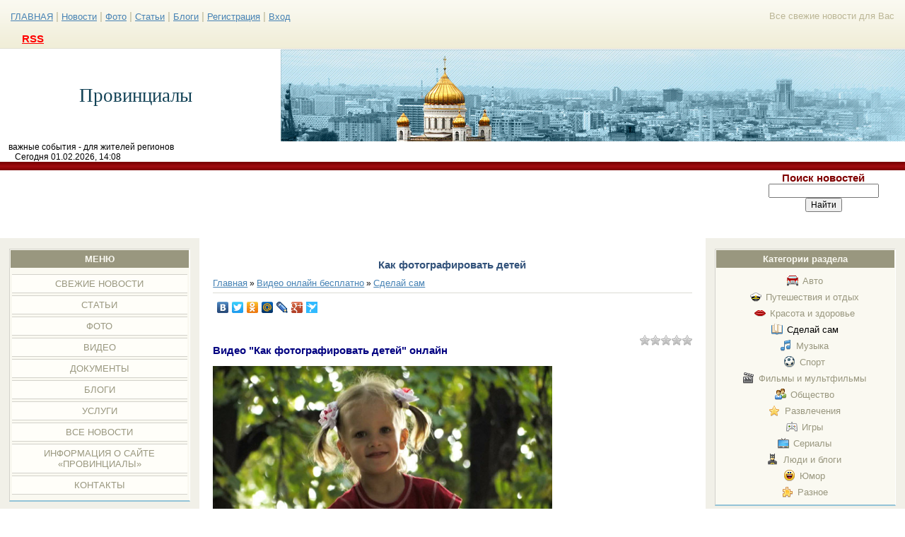

--- FILE ---
content_type: text/html; charset=UTF-8
request_url: http://provincialynews.ru/video/vip/8806/sdelaj_sam/kak_fotografirovat_detej
body_size: 16573
content:
<!DOCTYPE HTML PUBLIC "-//W3C//DTD HTML 3.2 Final//EN">
<html>
<head>

	<script type="text/javascript">new Image().src = "//counter.yadro.ru/hit;ucoznet?r"+escape(document.referrer)+(screen&&";s"+screen.width+"*"+screen.height+"*"+(screen.colorDepth||screen.pixelDepth))+";u"+escape(document.URL)+";"+Date.now();</script>
	<script type="text/javascript">new Image().src = "//counter.yadro.ru/hit;ucoz_desktop_ad?r"+escape(document.referrer)+(screen&&";s"+screen.width+"*"+screen.height+"*"+(screen.colorDepth||screen.pixelDepth))+";u"+escape(document.URL)+";"+Date.now();</script>
<meta http-equiv="content-type" content="text/html; charset=UTF-8">
<title>Как фотографировать детей видео</title>
<meta name="description" content="Видео Как фотографировать детей смотреть бесплатно онлайн без регистрации">

<link type="text/css" rel="StyleSheet" href="/_st/my.css" />

	<link rel="stylesheet" href="/.s/src/base.min.css" />
	<link rel="stylesheet" href="/.s/src/layer7.min.css" />

	<script src="/.s/src/jquery-1.12.4.min.js"></script>
	
	<script src="/.s/src/uwnd.min.js"></script>
	<script src="//s723.ucoz.net/cgi/uutils.fcg?a=uSD&ca=2&ug=999&isp=0&r=0.679406977204451"></script>
	<link rel="stylesheet" href="/.s/src/ulightbox/ulightbox.min.css" />
	<link rel="stylesheet" href="/.s/src/socCom.min.css" />
	<link rel="stylesheet" href="/.s/src/social.css" />
	<link rel="stylesheet" href="/.s/src/video.css" />
	<script src="/.s/src/ulightbox/ulightbox.min.js"></script>
	<script src="/.s/src/socCom.min.js"></script>
	<script src="/.s/src/video_gfunc.js"></script>
	<script src="//sys000.ucoz.net/cgi/uutils.fcg?a=soc_comment_get_data&site=0provincialy"></script>
	<script>
/* --- UCOZ-JS-DATA --- */
window.uCoz = {"country":"US","site":{"host":"provincialy.ucoz.ru","id":"0provincialy","domain":"provincialynews.ru"},"sign":{"5458":"Следующий","7252":"Предыдущий","3125":"Закрыть","7254":"Изменить размер","7287":"Перейти на страницу с фотографией.","7253":"Начать слайд-шоу","7251":"Запрошенный контент не может быть загружен. Пожалуйста, попробуйте позже.","5255":"Помощник"},"uLightboxType":1,"language":"ru","layerType":7,"ssid":"166114722606003665203","module":"video"};
/* --- UCOZ-JS-CODE --- */

		function eRateEntry(select, id, a = 65, mod = 'video', mark = +select.value, path = '', ajax, soc) {
			if (mod == 'shop') { path = `/${ id }/edit`; ajax = 2; }
			( !!select ? confirm(select.selectedOptions[0].textContent.trim() + '?') : true )
			&& _uPostForm('', { type:'POST', url:'/' + mod + path, data:{ a, id, mark, mod, ajax, ...soc } });
		}

		function updateRateControls(id, newRate) {
			let entryItem = self['entryID' + id] || self['comEnt' + id];
			let rateWrapper = entryItem.querySelector('.u-rate-wrapper');
			if (rateWrapper && newRate) rateWrapper.innerHTML = newRate;
			if (entryItem) entryItem.querySelectorAll('.u-rate-btn').forEach(btn => btn.remove())
		}

		var usrarids = {};
		function ustarrating(id, mark, o_type = 'vi') {
			if (!usrarids[id] && mark) {
				usrarids[id] = 1;
				$('.u-star-li-' + id).hide();
				_uPostForm('', { type:'POST', url:'/video/', data:{ a:65, id, mark, o_type } });
			}
		}
 function uSocialLogin(t) {
			var params = {"vkontakte":{"width":790,"height":400},"ok":{"height":390,"width":710},"facebook":{"width":950,"height":520},"google":{"width":700,"height":600},"yandex":{"width":870,"height":515}};
			var ref = escape(location.protocol + '//' + ('provincialynews.ru' || location.hostname) + location.pathname + ((location.hash ? ( location.search ? location.search + '&' : '?' ) + 'rnd=' + Date.now() + location.hash : ( location.search || '' ))));
			window.open('/'+t+'?ref='+ref,'conwin','width='+params[t].width+',height='+params[t].height+',status=1,resizable=1,left='+parseInt((screen.availWidth/2)-(params[t].width/2))+',top='+parseInt((screen.availHeight/2)-(params[t].height/2)-20)+'screenX='+parseInt((screen.availWidth/2)-(params[t].width/2))+',screenY='+parseInt((screen.availHeight/2)-(params[t].height/2)-20));
			return false;
		}
		function TelegramAuth(user){
			user['a'] = 9; user['m'] = 'telegram';
			_uPostForm('', {type: 'POST', url: '/index/sub', data: user});
		}
$(function() {
		$('#fCode').on('keyup', function(event) {
			try {checkSecure(); } catch(e) {}
		});
	});
	
function loginPopupForm(params = {}) { new _uWnd('LF', ' ', -250, -100, { closeonesc:1, resize:1 }, { url:'/index/40' + (params.urlParams ? '?'+params.urlParams : '') }) }
/* --- UCOZ-JS-END --- */
</script>

	<style>.UhideBlock{display:none; }</style>
</head>

<body>
<div id="utbr8214" rel="s723"></div>
<div id="wrap"> 
<!--U1AHEADER1Z--><div id="loginBlock"><!--<s5200>-->Все свежие новости для Вас<!--</s>--> </div>

<div id="dataBar"><a href="http://provincialynews.ru/"><!--<s5176>-->ГЛАВНАЯ<!--</s>--></a> | <a href="http://provincialynews.ru/news" title="последние новости">Новости</a> | <a href="http://provincialynews.ru/photo" title="фото">Фото</a> | <a href="http://provincialynews.ru/publ" title="новые статьи">Статьи</a> | <a href="http://provincialynews.ru/blog" title="интересное в блогах">Блоги</a> <noindex> | <a href="/register"><!--<s3089>-->Регистрация<!--</s>--></a>  | <a href="javascript:;" rel="nofollow" onclick="loginPopupForm(); return false;"><!--<s3087>-->Вход<!--</s>--></a><br><br>&nbsp; &nbsp; <a style="z-index:2;position: relative;" href="/video/virss" rel=”nofollow”><font color="#ff0000"><SPAN style="FONT-SIZE: 11pt"><strong>RSS</strong></SPAN></font></a> </noindex></div>
 
</div> 
<div id="logo">
 <div id="logoName"><!-- <logo> --><span style='font-family: "Monotype Corsiva"'><span style="font-size: 20pt"><h1>Провинциалы</h1></span></span> <!-- </logo> --></div> 
 <div id="logoPick"></div>
 </div> &nbsp; &nbsp; важные события - для жителей регионов<br />&nbsp; &nbsp; &nbsp; &nbsp;Сегодня 01.02.2026, 14:08

<div class="subLine"></div><noindex>
<table style=";width:100%;"><tbody><tr><td style="vertical-align:top"><div style="text-align: center;"><script type="text/javascript"><!--
google_ad_client = "ca-pub-5251944092155601";
/* самые свежие новости */
google_ad_slot = "7135415372";
google_ad_width = 728;
google_ad_height = 90;
//-->
</script>
<script type="text/javascript"
src="//pagead2.googlesyndication.com/pagead/show_ads.js">
</script></div></noindex></td><td style="vertical-align:top"><div align="center"><span style="font-size: 11pt;"><font color="#800000"><strong>Поиск новостей</strong></font></span><br class="innova" startcont="this"></div> 
		<div class="searchForm">
			<form onsubmit="this.sfSbm.disabled=true" method="get" style="margin:0" action="/search/">
				<div align="center" class="schQuery">
					<input type="text" name="q" maxlength="30" size="20" class="queryField" />
				</div>
				<div align="center" class="schBtn">
					<input type="submit" class="searchSbmFl" name="sfSbm" value="Найти" />
				</div>
				<input type="hidden" name="t" value="0">
			</form>
		</div></td></tr></tbody></table><!--/U1AHEADER1Z-->
<!-- <middle> -->
<div id="leftColumn">
<!--U1CLEFTER1Z-->
<!-- <block1> -->

<div class="boxTable"><h2><!-- <bt> --><!--<s5184>-->МЕНЮ<!--</s>--><!-- </bt> --></h2><div class="boxContent"><!-- <bc> --><div id="uMenuDiv1" class="uMenuV" style="position:relative;"><ul class="uMenuRoot">
<li><div class="umn-tl"><div class="umn-tr"><div class="umn-tc"></div></div></div><div class="umn-ml"><div class="umn-mr"><div class="umn-mc"><div class="uMenuItem"><a href="/"><span>Свежие новости</span></a></div></div></div></div><div class="umn-bl"><div class="umn-br"><div class="umn-bc"><div class="umn-footer"></div></div></div></div></li>
<li><div class="umn-tl"><div class="umn-tr"><div class="umn-tc"></div></div></div><div class="umn-ml"><div class="umn-mr"><div class="umn-mc"><div class="uMenuItem"><a href="/publ"><span>Статьи</span></a></div></div></div></div><div class="umn-bl"><div class="umn-br"><div class="umn-bc"><div class="umn-footer"></div></div></div></div></li>
<li><div class="umn-tl"><div class="umn-tr"><div class="umn-tc"></div></div></div><div class="umn-ml"><div class="umn-mr"><div class="umn-mc"><div class="uMenuItem"><a href="/photo"><span>Фото</span></a></div></div></div></div><div class="umn-bl"><div class="umn-br"><div class="umn-bc"><div class="umn-footer"></div></div></div></div></li>
<li><div class="umn-tl"><div class="umn-tr"><div class="umn-tc"></div></div></div><div class="umn-ml"><div class="umn-mr"><div class="umn-mc"><div class="uMenuItem"><a href="/video"><span>Видео</span></a></div></div></div></div><div class="umn-bl"><div class="umn-br"><div class="umn-bc"><div class="umn-footer"></div></div></div></div></li>
<li><div class="umn-tl"><div class="umn-tr"><div class="umn-tc"></div></div></div><div class="umn-ml"><div class="umn-mr"><div class="umn-mc"><div class="uMenuItem"><a href="/load"><span>Документы</span></a></div></div></div></div><div class="umn-bl"><div class="umn-br"><div class="umn-bc"><div class="umn-footer"></div></div></div></div></li>
<li><div class="umn-tl"><div class="umn-tr"><div class="umn-tc"></div></div></div><div class="umn-ml"><div class="umn-mr"><div class="umn-mc"><div class="uMenuItem"><a href="/blog"><span>Блоги</span></a></div></div></div></div><div class="umn-bl"><div class="umn-br"><div class="umn-bc"><div class="umn-footer"></div></div></div></div></li>
<li><div class="umn-tl"><div class="umn-tr"><div class="umn-tc"></div></div></div><div class="umn-ml"><div class="umn-mr"><div class="umn-mc"><div class="uMenuItem"><a href="/board"><span>Услуги</span></a></div></div></div></div><div class="umn-bl"><div class="umn-br"><div class="umn-bc"><div class="umn-footer"></div></div></div></div></li>
<li><div class="umn-tl"><div class="umn-tr"><div class="umn-tc"></div></div></div><div class="umn-ml"><div class="umn-mr"><div class="umn-mc"><div class="uMenuItem"><a href="/news/"><span>Все новости</span></a></div></div></div></div><div class="umn-bl"><div class="umn-br"><div class="umn-bc"><div class="umn-footer"></div></div></div></div></li>
<li><div class="umn-tl"><div class="umn-tr"><div class="umn-tc"></div></div></div><div class="umn-ml"><div class="umn-mr"><div class="umn-mc"><div class="uMenuItem"><a href="/index/0-2"><span>Информация о сайте «Провинциалы»</span></a></div></div></div></div><div class="umn-bl"><div class="umn-br"><div class="umn-bc"><div class="umn-footer"></div></div></div></div></li>
<li><div class="umn-tl"><div class="umn-tr"><div class="umn-tc"></div></div></div><div class="umn-ml"><div class="umn-mr"><div class="umn-mc"><div class="uMenuItem"><a href="/index/0-3"><span>Контакты</span></a></div></div></div></div><div class="umn-bl"><div class="umn-br"><div class="umn-bc"><div class="umn-footer"></div></div></div></div></li></ul></div><script>$(function(){_uBuildMenu('#uMenuDiv1',0,document.location.href+'/','uMenuItemA','uMenuArrow',2500);})</script><!-- </bc> --></div></div>

<!-- </block1> -->

<!-- <block9251> -->
<!-- <gr9251> --><!-- </gr> -->
<div class="boxTable"><h2><!-- <bt> -->Новые объявления<!-- </bt> --></h2><div class="boxContent"><!-- <bc> --><noindex><script type="text/javascript"><!--
google_ad_client = "ca-pub-5251944092155601";
/* новости сегодня */
google_ad_slot = "0585131843";
google_ad_width = 160;
google_ad_height = 600;
//-->
</script>
<script type="text/javascript"
src="//pagead2.googlesyndication.com/pagead/show_ads.js">
</script></noindex><!-- </bc> --></div></div>
<!-- <gre> --><!-- </gre> -->
<!-- </block9251> -->

<!-- <block1753> -->

<!-- <md1753> --><!-- </mde> -->

<!-- </block1753> -->

<!-- <block7273> -->

<div class="boxTable"><h2><!-- <bt> -->Деньги<!-- </bt> --></h2><div class="boxContent"><!-- <bc> --><table border="0" cellpadding="2" cellspacing="1" width="100%" class="infTable"><tbody><tr><td width="50%" style="font:7pt" align="right"><img src="/_pu/0/45576649.jpg" width="89" height="67" style="border-top-width: medium; border-top-style: groove; border-bottom-width: medium; border-bottom-style: groove; border-left-width: medium; border-left-style: groove; border-right-width: medium; border-right-style: groove; border-top-color: rgb(112, 128, 144); border-bottom-color: rgb(112, 128, 144); border-left-color: rgb(112, 128, 144); border-right-color: rgb(112, 128, 144)" /></td><td nowrap="nowrap" align="right" style="font:7pt"><br /><!--%IFEN1%0%--></td></tr><tr><td class="infTitle" colspan="2"><a href="http://provincialynews.ru/publ/finansy/kredity/restrukturizacija_kreditnogo_dolga_ponjatie_uslovija_osnovnye_skhemy/12-1-0-95"><span style="font-size: 10pt">Реструктуризация кредитного долга: понятие, условия, основные схемы</span></a> </td></tr></tbody></table><table border="0" cellpadding="2" cellspacing="1" width="100%" class="infTable"><tbody><tr><td width="50%" style="font:7pt" align="right"><img src="/_pu/0/03317014.jpg" width="89" height="67" style="border-top-width: medium; border-top-style: groove; border-bottom-width: medium; border-bottom-style: groove; border-left-width: medium; border-left-style: groove; border-right-width: medium; border-right-style: groove; border-top-color: rgb(112, 128, 144); border-bottom-color: rgb(112, 128, 144); border-left-color: rgb(112, 128, 144); border-right-color: rgb(112, 128, 144)" /></td><td nowrap="nowrap" align="right" style="font:7pt"><br /><!--%IFEN1%0%--></td></tr><tr><td class="infTitle" colspan="2"><a href="http://provincialynews.ru/publ/finansy/dengi/cena_bumazhnykh_deneg_sssr/11-1-0-71"><span style="font-size: 10pt">Цена бумажных денег СССР</span></a> </td></tr></tbody></table><table border="0" cellpadding="2" cellspacing="1" width="100%" class="infTable"><tbody><tr><td width="50%" style="font:7pt" align="right"><img src="/_pu/1/06030295.jpg" width="89" height="67" style="border-top-width: medium; border-top-style: groove; border-bottom-width: medium; border-bottom-style: groove; border-left-width: medium; border-left-style: groove; border-right-width: medium; border-right-style: groove; border-top-color: rgb(112, 128, 144); border-bottom-color: rgb(112, 128, 144); border-left-color: rgb(112, 128, 144); border-right-color: rgb(112, 128, 144)" /></td><td nowrap="nowrap" align="right" style="font:7pt"><br /><!--%IFEN1%0%--></td></tr><tr><td class="infTitle" colspan="2"><a href="http://provincialynews.ru/publ/finansy/dengi/raschjot_infljacii_indeksy_infljacii/11-1-0-140"><span style="font-size: 10pt">Расчёт инфляции. Индексы инфляции</span></a> </td></tr></tbody></table><table border="0" cellpadding="2" cellspacing="1" width="100%" class="infTable"><tbody><tr><td width="50%" style="font:7pt" align="right"><img src="/_pu/1/28218126.jpg" width="89" height="67" style="border-top-width: medium; border-top-style: groove; border-bottom-width: medium; border-bottom-style: groove; border-left-width: medium; border-left-style: groove; border-right-width: medium; border-right-style: groove; border-top-color: rgb(112, 128, 144); border-bottom-color: rgb(112, 128, 144); border-left-color: rgb(112, 128, 144); border-right-color: rgb(112, 128, 144)" /></td><td nowrap="nowrap" align="right" style="font:7pt"><br /><!--%IFEN1%0%--></td></tr><tr><td class="infTitle" colspan="2"><a href="http://provincialynews.ru/publ/finansy/kredity/razdel_kredita_pri_razvode_suprugov_obshhie_pravila_razdela_kredita/12-1-0-101"><span style="font-size: 10pt">Раздел  кредита при разводе супругов. Общие правила раздела кредита</span></a> </td></tr></tbody></table><!-- </bc> --></div></div>

<!-- </block7273> -->

<!-- <block4392> -->

<div class="boxTable"><h2><!-- <bt> -->Новые фото<!-- </bt> --></h2><div class="boxContent"><!-- <bc> --><div align="center"><a href="http://provincialynews.ru/photo/goroda/goroda_azii/male_maldivy/9-0-197"><img style="margin:0;padding:0;border:0;" src="//provincialynews.ru/_ph/9/1/370384228.jpg" /></a></div><div align="center" style="padding-top:3px;padding-bottom:5px;font:7pt"><a href="http://provincialynews.ru/photo/goroda/goroda_azii/9">Города Азии</a></div><!-- </bc> --></div></div>

<!-- </block4392> -->

<!-- <block7503> -->

<div class="boxTable"><h2><!-- <bt> -->Туризм и отдых<!-- </bt> --></h2><div class="boxContent"><!-- <bc> --><table border="0" cellpadding="2" cellspacing="1" width="100%" class="infTable"><tbody><tr><td width="50%" style="font:7pt" align="right"><img src="http://provincialynews.ru/_nw/37/96104737.jpg" width="89" height="67" style="border-top-width: medium; border-top-style: groove; border-bottom-width: medium; border-bottom-style: groove; border-left-width: medium; border-left-style: groove; border-right-width: medium; border-right-style: groove; border-top-color: rgb(112, 128, 144); border-bottom-color: rgb(112, 128, 144); border-left-color: rgb(112, 128, 144); border-right-color: rgb(112, 128, 144)" /></td><td nowrap="nowrap" align="right" style="font:7pt"><br /><!--%IFEN1%0%--></td></tr><tr><td class="infTitle" colspan="2"><a href="http://provincialynews.ru/news/na_kipre_ozhidajut_50_padenija_turisticheskogo_potoka_iz_rossii/2018-06-21-3716"><span style="font-size: 10pt">На Кипре ожидают 50 % падения туристического потока из России</span></a> </td></tr></tbody></table><table border="0" cellpadding="2" cellspacing="1" width="100%" class="infTable"><tbody><tr><td width="50%" style="font:7pt" align="right"><img src="http://provincialynews.ru/_nw/36/81676647.jpg" width="89" height="67" style="border-top-width: medium; border-top-style: groove; border-bottom-width: medium; border-bottom-style: groove; border-left-width: medium; border-left-style: groove; border-right-width: medium; border-right-style: groove; border-top-color: rgb(112, 128, 144); border-bottom-color: rgb(112, 128, 144); border-left-color: rgb(112, 128, 144); border-right-color: rgb(112, 128, 144)" /></td><td nowrap="nowrap" align="right" style="font:7pt"><br /><!--%IFEN1%0%--></td></tr><tr><td class="infTitle" colspan="2"><a href="http://provincialynews.ru/news/v_tunise_vnov_vvoditsja_kurortnyj_sbor/2018-06-04-3699"><span style="font-size: 10pt">В Тунисе вновь вводится курортный сбор</span></a> </td></tr></tbody></table><table border="0" cellpadding="2" cellspacing="1" width="100%" class="infTable"><tbody><tr><td width="50%" style="font:7pt" align="right"><img src="http://provincialynews.ru/_nw/36/59720348.jpg" width="89" height="67" style="border-top-width: medium; border-top-style: groove; border-bottom-width: medium; border-bottom-style: groove; border-left-width: medium; border-left-style: groove; border-right-width: medium; border-right-style: groove; border-top-color: rgb(112, 128, 144); border-bottom-color: rgb(112, 128, 144); border-left-color: rgb(112, 128, 144); border-right-color: rgb(112, 128, 144)" /></td><td nowrap="nowrap" align="right" style="font:7pt"><br /><!--%IFEN1%0%--></td></tr><tr><td class="infTitle" colspan="2"><a href="http://provincialynews.ru/news/turoperatory_opredelili_samye_populjarnye_napravlenija_otdykha_dlja_rossijan/2018-05-29-3693"><span style="font-size: 10pt">Туроператоры определили самые популярные направления отдыха для россиян</span></a> </td></tr></tbody></table><!-- </bc> --></div></div>

<!-- </block7503> -->
<!--/U1CLEFTER1Z-->
</div>
<div id="rightColumn">
<!--U1DRIGHTER1Z-->
<!-- <block4460> -->

<div class="boxTable"><h2><!-- <bt> -->Категории раздела<!-- </bt> --></h2><div class="boxContent"><!-- <bc> -->
	<div id="video_category_block" style='width:auto'>
	<div id="video_category_top" style="background:right top no-repeat">
		
		<div id="video_category_row1" class='category_row'>
			<div id="video_category_row1_wrapper"  class='category_row_wrapper'>
				<div id="video_category_row1_preicon" style="background-image:url(/.s/img/vi/deficon/def_1.png); background-position: 1% 50%;cursor:default;" class="category_row_img">&nbsp;&nbsp;&nbsp;&nbsp;</div>
				
				<div id="video_category_row1_name" class='category_row_text'>
					<a class='catName' href="/video/vic/avto" >Авто</a>
				</div>
				
			</div>
		</div>
		<div id="video_category_row10" class='category_row'>
			<div id="video_category_row10_wrapper"  class='category_row_wrapper'>
				<div id="video_category_row10_preicon" style="background-image:url(/.s/img/vi/deficon/def_10.png); background-position: 1% 50%;cursor:default;" class="category_row_img">&nbsp;&nbsp;&nbsp;&nbsp;</div>
				
				<div id="video_category_row10_name" class='category_row_text'>
					<a class='catName' href="/video/vic/puteshestvija_i_otdyh" >Путешествия и отдых</a>
				</div>
				
			</div>
		</div>
		<div id="video_category_row13" class='category_row'>
			<div id="video_category_row13_wrapper"  class='category_row_wrapper'>
				<div id="video_category_row13_preicon" style="background-image:url(/.s/img/vi/deficon/def_13.png); background-position: 1% 50%;cursor:default;" class="category_row_img">&nbsp;&nbsp;&nbsp;&nbsp;</div>
				
				<div id="video_category_row13_name" class='category_row_text'>
					<a class='catName' href="/video/vic/krasota_i_zdorove" >Красота и здоровье</a>
				</div>
				
			</div>
		</div>
		<div id="video_category_row6" class='category_row'>
			<div id="video_category_row6_wrapper"  class='category_row_wrapper'>
				<div id="video_category_row6_preicon" style="background-image:url(/.s/img/vi/deficon/def_6.png); background-position: 1% 50%;cursor:default;" class="category_row_img">&nbsp;&nbsp;&nbsp;&nbsp;</div>
				
				<div id="video_category_row6_name" class='category_row_text'>
					<a class='catNameActive' href="/video/vic/sdelaj_sam" >Сделай сам</a>
				</div>
				
			</div>
		</div>
		<div id="video_category_row11" class='category_row'>
			<div id="video_category_row11_wrapper"  class='category_row_wrapper'>
				<div id="video_category_row11_preicon" style="background-image:url(/.s/img/vi/deficon/def_11.png); background-position: 1% 50%;cursor:default;" class="category_row_img">&nbsp;&nbsp;&nbsp;&nbsp;</div>
				
				<div id="video_category_row11_name" class='category_row_text'>
					<a class='catName' href="/video/vic/muzyka" >Музыка</a>
				</div>
				
			</div>
		</div>
		<div id="video_category_row9" class='category_row'>
			<div id="video_category_row9_wrapper"  class='category_row_wrapper'>
				<div id="video_category_row9_preicon" style="background-image:url(/.s/img/vi/deficon/def_9.png); background-position: 1% 50%;cursor:default;" class="category_row_img">&nbsp;&nbsp;&nbsp;&nbsp;</div>
				
				<div id="video_category_row9_name" class='category_row_text'>
					<a class='catName' href="/video/vic/sport" >Спорт</a>
				</div>
				
			</div>
		</div>
		<div id="video_category_row4" class='category_row'>
			<div id="video_category_row4_wrapper"  class='category_row_wrapper'>
				<div id="video_category_row4_preicon" style="background-image:url(/.s/img/vi/deficon/def_4.png); background-position: 1% 50%;cursor:default;" class="category_row_img">&nbsp;&nbsp;&nbsp;&nbsp;</div>
				
				<div id="video_category_row4_name" class='category_row_text'>
					<a class='catName' href="/video/vic/filmy_i_multfilmy" >Фильмы и мультфильмы</a>
				</div>
				
			</div>
		</div>
		<div id="video_category_row7" class='category_row'>
			<div id="video_category_row7_wrapper"  class='category_row_wrapper'>
				<div id="video_category_row7_preicon" style="background-image:url(/.s/img/vi/deficon/def_7.png); background-position: 1% 50%;cursor:default;" class="category_row_img">&nbsp;&nbsp;&nbsp;&nbsp;</div>
				
				<div id="video_category_row7_name" class='category_row_text'>
					<a class='catName' href="/video/vic/obshhestvo" >Общество</a>
				</div>
				
			</div>
		</div>
		<div id="video_category_row3" class='category_row'>
			<div id="video_category_row3_wrapper"  class='category_row_wrapper'>
				<div id="video_category_row3_preicon" style="background-image:url(/.s/img/vi/deficon/def_3.png); background-position: 1% 50%;cursor:default;" class="category_row_img">&nbsp;&nbsp;&nbsp;&nbsp;</div>
				
				<div id="video_category_row3_name" class='category_row_text'>
					<a class='catName' href="/video/vic/razvlechenija" >Развлечения</a>
				</div>
				
			</div>
		</div>
		<div id="video_category_row5" class='category_row'>
			<div id="video_category_row5_wrapper"  class='category_row_wrapper'>
				<div id="video_category_row5_preicon" style="background-image:url(/.s/img/vi/deficon/def_5.png); background-position: 1% 50%;cursor:default;" class="category_row_img">&nbsp;&nbsp;&nbsp;&nbsp;</div>
				
				<div id="video_category_row5_name" class='category_row_text'>
					<a class='catName' href="/video/vic/igry" >Игры</a>
				</div>
				
			</div>
		</div>
		<div id="video_category_row12" class='category_row'>
			<div id="video_category_row12_wrapper"  class='category_row_wrapper'>
				<div id="video_category_row12_preicon" style="background-image:url(/.s/img/vi/deficon/def_12.png); background-position: 1% 50%;cursor:default;" class="category_row_img">&nbsp;&nbsp;&nbsp;&nbsp;</div>
				
				<div id="video_category_row12_name" class='category_row_text'>
					<a class='catName' href="/video/vic/serialy" >Сериалы</a>
				</div>
				
			</div>
		</div>
		<div id="video_category_row8" class='category_row'>
			<div id="video_category_row8_wrapper"  class='category_row_wrapper'>
				<div id="video_category_row8_preicon" style="background-image:url(/.s/img/vi/deficon/def_8.png); background-position: 1% 50%;cursor:default;" class="category_row_img">&nbsp;&nbsp;&nbsp;&nbsp;</div>
				
				<div id="video_category_row8_name" class='category_row_text'>
					<a class='catName' href="/video/vic/ljudi_i_blogi" >Люди и блоги</a>
				</div>
				
			</div>
		</div>
		<div id="video_category_row2" class='category_row'>
			<div id="video_category_row2_wrapper"  class='category_row_wrapper'>
				<div id="video_category_row2_preicon" style="background-image:url(/.s/img/vi/deficon/def_2.png); background-position: 1% 50%;cursor:default;" class="category_row_img">&nbsp;&nbsp;&nbsp;&nbsp;</div>
				
				<div id="video_category_row2_name" class='category_row_text'>
					<a class='catName' href="/video/vic/jumor" >Юмор</a>
				</div>
				
			</div>
		</div>
		<div id="video_category_row14" class='category_row'>
			<div id="video_category_row14_wrapper"  class='category_row_wrapper'>
				<div id="video_category_row14_preicon" style="background-image:url(/.s/img/vi/deficon/def_14.png); background-position: 1% 50%;cursor:default;" class="category_row_img">&nbsp;&nbsp;&nbsp;&nbsp;</div>
				
				<div id="video_category_row14_name" class='category_row_text'>
					<a class='catName' href="/video/vic/raznoe" >Разное</a>
				</div>
				
			</div>
		</div>
	</div>
	</div><script type="text/JavaScript">
	var video_category = new category('video_category');
	
	</script><!-- </bc> --></div></div>

<!-- </block4460> -->

<!-- <block8310> -->
<!-- <md8310> --><!-- </mde> -->
<!-- </block8310> -->

<!-- <block1069> -->

<div class="boxTable"><h2><!-- <bt> -->Культурные новости<!-- </bt> --></h2><div class="boxContent"><!-- <bc> --><table border="0" cellpadding="2" cellspacing="1" width="100%" class="infTable"><tbody><tr><td width="50%" style="font:7pt" align="right"><img src="http://provincialynews.ru/_nw/37/01556042.jpg" width="89" height="67" style="border-top-width: medium; border-top-style: groove; border-bottom-width: medium; border-bottom-style: groove; border-left-width: medium; border-left-style: groove; border-right-width: medium; border-right-style: groove; border-top-color: rgb(112, 128, 144); border-bottom-color: rgb(112, 128, 144); border-left-color: rgb(112, 128, 144); border-right-color: rgb(112, 128, 144)" /></td><td nowrap="nowrap" align="right" style="font:7pt"><br /><!--%IFEN1%0%--></td></tr><tr><td class="infTitle" colspan="2"><a href="http://provincialynews.ru/news/dzhon_malkovich_sygraet_rol_ehrkjulja_puaro/2018-07-04-3729"><span style="font-size: 10pt">Джон Малкович сыграет роль Эркюля Пуаро</span></a> </td></tr></tbody></table><table border="0" cellpadding="2" cellspacing="1" width="100%" class="infTable"><tbody><tr><td width="50%" style="font:7pt" align="right"><img src="http://provincialynews.ru/_nw/37/04852859.jpg" width="89" height="67" style="border-top-width: medium; border-top-style: groove; border-bottom-width: medium; border-bottom-style: groove; border-left-width: medium; border-left-style: groove; border-right-width: medium; border-right-style: groove; border-top-color: rgb(112, 128, 144); border-bottom-color: rgb(112, 128, 144); border-left-color: rgb(112, 128, 144); border-right-color: rgb(112, 128, 144)" /></td><td nowrap="nowrap" align="right" style="font:7pt"><br /><!--%IFEN1%0%--></td></tr><tr><td class="infTitle" colspan="2"><a href="http://provincialynews.ru/news/tom_kruz_snimetsja_v_sikvele_boevika_luchshij_strelok/2018-07-03-3728"><span style="font-size: 10pt">Том Круз снимется в сиквеле боевика «Лучший стрелок»</span></a> </td></tr></tbody></table><table border="0" cellpadding="2" cellspacing="1" width="100%" class="infTable"><tbody><tr><td width="50%" style="font:7pt" align="right"><img src="http://provincialynews.ru/_nw/37/32662582.jpg" width="89" height="67" style="border-top-width: medium; border-top-style: groove; border-bottom-width: medium; border-bottom-style: groove; border-left-width: medium; border-left-style: groove; border-right-width: medium; border-right-style: groove; border-top-color: rgb(112, 128, 144); border-bottom-color: rgb(112, 128, 144); border-left-color: rgb(112, 128, 144); border-right-color: rgb(112, 128, 144)" /></td><td nowrap="nowrap" align="right" style="font:7pt"><br /><!--%IFEN1%0%--></td></tr><tr><td class="infTitle" colspan="2"><a href="http://provincialynews.ru/news/dehnni_bojl_stanet_rezhisserom_25_go_filma_o_dzhejmse_bonde/2018-07-02-3727"><span style="font-size: 10pt">Дэнни Бойл станет режиссером 25-го фильма о Джеймсе Бонде</span></a> </td></tr></tbody></table><!-- </bc> --></div></div>

<!-- </block1069> -->

<!-- <block818> -->

<!-- </block818> -->

<!-- <block5684> -->

<div class="boxTable"><h2><!-- <bt> -->Бизнес в провинции<!-- </bt> --></h2><div class="boxContent"><!-- <bc> --><table border="0" cellpadding="2" cellspacing="1" width="100%" class="infTable"><tbody><tr><td width="50%" style="font:7pt" align="right"><img src="/_pu/3/70770167.jpg" width="89" height="67" style="border-top-width: medium; border-top-style: groove; border-bottom-width: medium; border-bottom-style: groove; border-left-width: medium; border-left-style: groove; border-right-width: medium; border-right-style: groove; border-top-color: rgb(112, 128, 144); border-bottom-color: rgb(112, 128, 144); border-left-color: rgb(112, 128, 144); border-right-color: rgb(112, 128, 144)" /></td><td nowrap="nowrap" align="right" style="font:7pt"><br /><!--%IFEN1%0%--></td></tr><tr><td class="infTitle" colspan="2"><a href="http://provincialynews.ru/publ/biznes_v_provincii/istorii_uspekha/mikhail_khodorkovskij_biografija_tjurma_i_volja/3-1-0-305"><span style="font-size: 10pt">Михаил Ходорковский: биография. Тюрьма и воля</span></a> </td></tr></tbody></table><table border="0" cellpadding="2" cellspacing="1" width="100%" class="infTable"><tbody><tr><td width="50%" style="font:7pt" align="right"><img src="/_pu/1/01750495.jpg" width="89" height="67" style="border-top-width: medium; border-top-style: groove; border-bottom-width: medium; border-bottom-style: groove; border-left-width: medium; border-left-style: groove; border-right-width: medium; border-right-style: groove; border-top-color: rgb(112, 128, 144); border-bottom-color: rgb(112, 128, 144); border-left-color: rgb(112, 128, 144); border-right-color: rgb(112, 128, 144)" /></td><td nowrap="nowrap" align="right" style="font:7pt"><br /><!--%IFEN1%0%--></td></tr><tr><td class="infTitle" colspan="2"><a href="http://provincialynews.ru/publ/biznes_v_provincii/idei_biznesa/organizacija_turisticheskogo_biznesa_osobennosti_turisticheskogo_biznesa_v_rossii/4-1-0-156"><span style="font-size: 10pt">Организация туристического бизнеса. Особенности туристического бизнеса в России</span></a> </td></tr></tbody></table><table border="0" cellpadding="2" cellspacing="1" width="100%" class="infTable"><tbody><tr><td width="50%" style="font:7pt" align="right"><img src="/_pu/1/32238900.jpg" width="89" height="67" style="border-top-width: medium; border-top-style: groove; border-bottom-width: medium; border-bottom-style: groove; border-left-width: medium; border-left-style: groove; border-right-width: medium; border-right-style: groove; border-top-color: rgb(112, 128, 144); border-bottom-color: rgb(112, 128, 144); border-left-color: rgb(112, 128, 144); border-right-color: rgb(112, 128, 144)" /></td><td nowrap="nowrap" align="right" style="font:7pt"><br /><!--%IFEN1%0%--></td></tr><tr><td class="infTitle" colspan="2"><a href="http://provincialynews.ru/publ/biznes_v_provincii/organizacija_biznesa/individualnyj_predprinimatel_ponjatie_registracija_nalogooblozhenie_otchetnost/5-1-0-167"><span style="font-size: 10pt">Индивидуальный предприниматель: понятие, регистрация, налогообложение, отчетность</span></a> </td></tr></tbody></table><!-- </bc> --></div></div>

<!-- </block5684> -->

<!-- <block7183> -->

<!-- <gr7183> --><!-- </gr> -->
<!-- <md7183> --><!-- </mde> -->
<!-- <gre> --><!-- </gre> -->

<!-- </block7183> -->

<!-- <block9019> -->

<div class="boxTable"><h2><!-- <bt> -->Новые документы<!-- </bt> --></h2><div class="boxContent"><!-- <bc> --><table border="0" cellpadding="2" cellspacing="1" width="100%" class="infTable"><tbody><tr><td width="50%" style="font:7pt"><br /></td><td nowrap="nowrap" align="right" style="font:10pt"><br /></td></tr><tr><td class="infTitle" colspan="2"><a href="http://provincialynews.ru/load/dokumenty/federalnye_zakony/fz_76_o_statuse_voennosluzhashhikh/3-1-0-107"><span style="font-size: 10pt">ФЗ 76 О статусе военнослужащих</span></a></td></tr></tbody></table><table border="0" cellpadding="2" cellspacing="1" width="100%" class="infTable"><tbody><tr><td width="50%" style="font:7pt"><br /></td><td nowrap="nowrap" align="right" style="font:10pt"><br /></td></tr><tr><td class="infTitle" colspan="2"><a href="http://provincialynews.ru/load/dokumenty/federalnye_zakony/postanovlenie_926_o_napravlenii_materinskogo_kapitala_na_obrazovanie_rebenka_detej/3-1-0-72"><span style="font-size: 10pt">Постановление 926 О направлении материнского капитала на образование ребенка (детей)</span></a></td></tr></tbody></table><table border="0" cellpadding="2" cellspacing="1" width="100%" class="infTable"><tbody><tr><td width="50%" style="font:7pt"><br /></td><td nowrap="nowrap" align="right" style="font:10pt"><br /></td></tr><tr><td class="infTitle" colspan="2"><a href="http://provincialynews.ru/load/dokumenty/federalnye_zakony/fz_5_o_veteranakh/3-1-0-41"><span style="font-size: 10pt">ФЗ 5 О ветеранах</span></a></td></tr></tbody></table><table border="0" cellpadding="2" cellspacing="1" width="100%" class="infTable"><tbody><tr><td width="50%" style="font:7pt"><br /></td><td nowrap="nowrap" align="right" style="font:10pt"><br /></td></tr><tr><td class="infTitle" colspan="2"><a href="http://provincialynews.ru/load/dokumenty/federalnye_zakony/postanovlenie_189_ob_utverzhdenii_sanpin_2_4_2_2821_10_trebovanija_k_uslovijam_i_organizacii_obuchenija_v_obshheobrazovatelnykh_uchrezhdenijakh/3-1-0-80"><span style="font-size: 10pt">Постановление 189 Об утверждении САНПИН 2.4.2.2821-10 Требования к условиям и организации обучения в общеобразовательных учреждениях</span></a></td></tr></tbody></table><!-- </bc> --></div></div>

<!-- </block9019> -->

<!-- <block4093> -->
<div class="boxTable"><h2><!-- <bt> -->Новости дизайна<!-- </bt> --></h2><div class="boxContent"><!-- <bc> --><script src="/rssi/1"></script> <p>Все <a href="http://www.remontpozitif.ru/blog" title="новости дизайна">новости дизайна</a> &gt;&gt;</p><!-- </bc> --></div></div>
<!-- </block4093> -->

<!-- <block3985> -->

<!-- <gr3985> --><!-- </gr> -->
<!-- <md3985> --><!-- </md> -->
<div class="boxTable"><h2><!-- <bt> -->Видео онлайн<!-- </bt> --></h2><div class="boxContent"><!-- <bc> -->
	<div id="video_category_block" style='width:auto'>
	<div id="video_category_top" style="background:right top no-repeat">
		
		<div id="video_category_row1" class='category_row'>
			<div id="video_category_row1_wrapper"  class='category_row_wrapper'>
				<div id="video_category_row1_preicon" style="background-image:url(/.s/img/vi/deficon/def_1.png); background-position: 1% 50%;cursor:default;" class="category_row_img">&nbsp;&nbsp;&nbsp;&nbsp;</div>
				
				<div id="video_category_row1_name" class='category_row_text'>
					<a class='catName' href="/video/vic/avto" >Авто</a>
				</div>
				
			</div>
		</div>
		<div id="video_category_row10" class='category_row'>
			<div id="video_category_row10_wrapper"  class='category_row_wrapper'>
				<div id="video_category_row10_preicon" style="background-image:url(/.s/img/vi/deficon/def_10.png); background-position: 1% 50%;cursor:default;" class="category_row_img">&nbsp;&nbsp;&nbsp;&nbsp;</div>
				
				<div id="video_category_row10_name" class='category_row_text'>
					<a class='catName' href="/video/vic/puteshestvija_i_otdyh" >Путешествия и отдых</a>
				</div>
				
			</div>
		</div>
		<div id="video_category_row13" class='category_row'>
			<div id="video_category_row13_wrapper"  class='category_row_wrapper'>
				<div id="video_category_row13_preicon" style="background-image:url(/.s/img/vi/deficon/def_13.png); background-position: 1% 50%;cursor:default;" class="category_row_img">&nbsp;&nbsp;&nbsp;&nbsp;</div>
				
				<div id="video_category_row13_name" class='category_row_text'>
					<a class='catName' href="/video/vic/krasota_i_zdorove" >Красота и здоровье</a>
				</div>
				
			</div>
		</div>
		<div id="video_category_row6" class='category_row'>
			<div id="video_category_row6_wrapper"  class='category_row_wrapper'>
				<div id="video_category_row6_preicon" style="background-image:url(/.s/img/vi/deficon/def_6.png); background-position: 1% 50%;cursor:default;" class="category_row_img">&nbsp;&nbsp;&nbsp;&nbsp;</div>
				
				<div id="video_category_row6_name" class='category_row_text'>
					<a class='catNameActive' href="/video/vic/sdelaj_sam" >Сделай сам</a>
				</div>
				
			</div>
		</div>
		<div id="video_category_row11" class='category_row'>
			<div id="video_category_row11_wrapper"  class='category_row_wrapper'>
				<div id="video_category_row11_preicon" style="background-image:url(/.s/img/vi/deficon/def_11.png); background-position: 1% 50%;cursor:default;" class="category_row_img">&nbsp;&nbsp;&nbsp;&nbsp;</div>
				
				<div id="video_category_row11_name" class='category_row_text'>
					<a class='catName' href="/video/vic/muzyka" >Музыка</a>
				</div>
				
			</div>
		</div>
		<div id="video_category_row9" class='category_row'>
			<div id="video_category_row9_wrapper"  class='category_row_wrapper'>
				<div id="video_category_row9_preicon" style="background-image:url(/.s/img/vi/deficon/def_9.png); background-position: 1% 50%;cursor:default;" class="category_row_img">&nbsp;&nbsp;&nbsp;&nbsp;</div>
				
				<div id="video_category_row9_name" class='category_row_text'>
					<a class='catName' href="/video/vic/sport" >Спорт</a>
				</div>
				
			</div>
		</div>
		<div id="video_category_row4" class='category_row'>
			<div id="video_category_row4_wrapper"  class='category_row_wrapper'>
				<div id="video_category_row4_preicon" style="background-image:url(/.s/img/vi/deficon/def_4.png); background-position: 1% 50%;cursor:default;" class="category_row_img">&nbsp;&nbsp;&nbsp;&nbsp;</div>
				
				<div id="video_category_row4_name" class='category_row_text'>
					<a class='catName' href="/video/vic/filmy_i_multfilmy" >Фильмы и мультфильмы</a>
				</div>
				
			</div>
		</div>
		<div id="video_category_row7" class='category_row'>
			<div id="video_category_row7_wrapper"  class='category_row_wrapper'>
				<div id="video_category_row7_preicon" style="background-image:url(/.s/img/vi/deficon/def_7.png); background-position: 1% 50%;cursor:default;" class="category_row_img">&nbsp;&nbsp;&nbsp;&nbsp;</div>
				
				<div id="video_category_row7_name" class='category_row_text'>
					<a class='catName' href="/video/vic/obshhestvo" >Общество</a>
				</div>
				
			</div>
		</div>
		<div id="video_category_row3" class='category_row'>
			<div id="video_category_row3_wrapper"  class='category_row_wrapper'>
				<div id="video_category_row3_preicon" style="background-image:url(/.s/img/vi/deficon/def_3.png); background-position: 1% 50%;cursor:default;" class="category_row_img">&nbsp;&nbsp;&nbsp;&nbsp;</div>
				
				<div id="video_category_row3_name" class='category_row_text'>
					<a class='catName' href="/video/vic/razvlechenija" >Развлечения</a>
				</div>
				
			</div>
		</div>
		<div id="video_category_row5" class='category_row'>
			<div id="video_category_row5_wrapper"  class='category_row_wrapper'>
				<div id="video_category_row5_preicon" style="background-image:url(/.s/img/vi/deficon/def_5.png); background-position: 1% 50%;cursor:default;" class="category_row_img">&nbsp;&nbsp;&nbsp;&nbsp;</div>
				
				<div id="video_category_row5_name" class='category_row_text'>
					<a class='catName' href="/video/vic/igry" >Игры</a>
				</div>
				
			</div>
		</div>
		<div id="video_category_row12" class='category_row'>
			<div id="video_category_row12_wrapper"  class='category_row_wrapper'>
				<div id="video_category_row12_preicon" style="background-image:url(/.s/img/vi/deficon/def_12.png); background-position: 1% 50%;cursor:default;" class="category_row_img">&nbsp;&nbsp;&nbsp;&nbsp;</div>
				
				<div id="video_category_row12_name" class='category_row_text'>
					<a class='catName' href="/video/vic/serialy" >Сериалы</a>
				</div>
				
			</div>
		</div>
		<div id="video_category_row8" class='category_row'>
			<div id="video_category_row8_wrapper"  class='category_row_wrapper'>
				<div id="video_category_row8_preicon" style="background-image:url(/.s/img/vi/deficon/def_8.png); background-position: 1% 50%;cursor:default;" class="category_row_img">&nbsp;&nbsp;&nbsp;&nbsp;</div>
				
				<div id="video_category_row8_name" class='category_row_text'>
					<a class='catName' href="/video/vic/ljudi_i_blogi" >Люди и блоги</a>
				</div>
				
			</div>
		</div>
		<div id="video_category_row2" class='category_row'>
			<div id="video_category_row2_wrapper"  class='category_row_wrapper'>
				<div id="video_category_row2_preicon" style="background-image:url(/.s/img/vi/deficon/def_2.png); background-position: 1% 50%;cursor:default;" class="category_row_img">&nbsp;&nbsp;&nbsp;&nbsp;</div>
				
				<div id="video_category_row2_name" class='category_row_text'>
					<a class='catName' href="/video/vic/jumor" >Юмор</a>
				</div>
				
			</div>
		</div>
		<div id="video_category_row14" class='category_row'>
			<div id="video_category_row14_wrapper"  class='category_row_wrapper'>
				<div id="video_category_row14_preicon" style="background-image:url(/.s/img/vi/deficon/def_14.png); background-position: 1% 50%;cursor:default;" class="category_row_img">&nbsp;&nbsp;&nbsp;&nbsp;</div>
				
				<div id="video_category_row14_name" class='category_row_text'>
					<a class='catName' href="/video/vic/raznoe" >Разное</a>
				</div>
				
			</div>
		</div>
	</div>
	</div><script type="text/JavaScript">
	var video_category = new category('video_category');
	
	</script><!-- </bc> --></div></div>
<!-- <mde> --><!-- </mde> -->
<!-- <gre> --><!-- </gre> -->

<!-- </block3985> -->

<!-- <block8130> -->

<div class="boxTable"><h2><!-- <bt> -->Недвижимость<!-- </bt> --></h2><div class="boxContent"><!-- <bc> --><table border="0" cellpadding="2" cellspacing="1" width="100%" class="infTable"><tbody><tr><td width="50%" style="font:7pt" align="right"><img src="/_pu/5/28892808.jpg" width="89" height="67" style="border-top-width: medium; border-top-style: groove; border-bottom-width: medium; border-bottom-style: groove; border-left-width: medium; border-left-style: groove; border-right-width: medium; border-right-style: groove; border-top-color: rgb(112, 128, 144); border-bottom-color: rgb(112, 128, 144); border-left-color: rgb(112, 128, 144); border-right-color: rgb(112, 128, 144)" /></td><td nowrap="nowrap" align="right" style="font:7pt"><br /><!--%IFEN1%0%--></td></tr><tr><td class="infTitle" colspan="2"><a href="http://provincialynews.ru/publ/zakony/zakonodatelstvo_i_nedvizhimost/chto_takoe_schet_ehskrou_i_dlja_chego_on_nuzhen_dolshhikam_izmenenija_v_zakone_o_dolevom_stroitelstve/20-1-0-510"><span style="font-size: 10pt">Что такое счет эскроу и для чего он нужен дольщикам. Изменения в законе о долево...</span></a> </td></tr></tbody></table><table border="0" cellpadding="2" cellspacing="1" width="100%" class="infTable"><tbody><tr><td width="50%" style="font:7pt" align="right"><img src="/_pu/5/01237461.jpg" width="89" height="67" style="border-top-width: medium; border-top-style: groove; border-bottom-width: medium; border-bottom-style: groove; border-left-width: medium; border-left-style: groove; border-right-width: medium; border-right-style: groove; border-top-color: rgb(112, 128, 144); border-bottom-color: rgb(112, 128, 144); border-left-color: rgb(112, 128, 144); border-right-color: rgb(112, 128, 144)" /></td><td nowrap="nowrap" align="right" style="font:7pt"><br /><!--%IFEN1%0%--></td></tr><tr><td class="infTitle" colspan="2"><a href="http://provincialynews.ru/publ/nedvizhimost/blagoustrojstvo/razdelnyj_sbor_otkhodov_ili_musornaja_reforma_2019_goda/18-1-0-509"><span style="font-size: 10pt">Раздельный сбор отходов или мусорная реформа 2019 года</span></a> </td></tr></tbody></table><table border="0" cellpadding="2" cellspacing="1" width="100%" class="infTable"><tbody><tr><td width="50%" style="font:7pt" align="right"><img src="/_pu/5/46790691.jpg" width="89" height="67" style="border-top-width: medium; border-top-style: groove; border-bottom-width: medium; border-bottom-style: groove; border-left-width: medium; border-left-style: groove; border-right-width: medium; border-right-style: groove; border-top-color: rgb(112, 128, 144); border-bottom-color: rgb(112, 128, 144); border-left-color: rgb(112, 128, 144); border-right-color: rgb(112, 128, 144)" /></td><td nowrap="nowrap" align="right" style="font:7pt"><br /><!--%IFEN1%0%--></td></tr><tr><td class="infTitle" colspan="2"><a href="http://provincialynews.ru/publ/nedvizhimost/zagorodnaja_nedvizhimost/novye_pravila_dlja_dachnikov_s_2019_goda_o_chem_nuzhno_znat_vsem_vladelcam_dachnykh_uchastkov/14-1-0-508"><span style="font-size: 10pt">Новые правила для дачников с 2019 года: о чем нужно знать всем владельцам дачных...</span></a> </td></tr></tbody></table><!-- </bc> --></div></div>

<!-- </block8130> -->

<!-- <block4813> -->

<div class="boxTable"><h2><!-- <bt> -->Статистика<!-- </bt> --></h2><div class="boxContent"><div align="center"><!-- <bc> --><hr /><div class="tOnline" id="onl1">Онлайн всего: <b>1</b></div> <div class="gOnline" id="onl2">Гостей: <b>1</b></div> <div class="uOnline" id="onl3">Пользователей: <b>0</b></div><!-- </bc> --></div></div></div>

<!-- </block4813> -->
<noindex></noindex>
<!--/U1DRIGHTER1Z-->
</div>
<div id="center">
<div id="textBlock">
<h1 align="center">Как фотографировать детей</h1> <!-- <body> -->
<script>
//['original_img_url','org_width','org_height','resized_img_url','res_width','res_height']
var allEntImgs8806=[['//s723.ucoz.net/video/88/06729277.jpg','640','360','//s723.ucoz.net/video/88/06729277.jpg','200','112']];
</script>

	<script>
		function _bldCont(indx) {
			var bck=indx-1;var nxt=indx+1;
			if (bck<0){bck = allEntImgs8806.length-1;}
			if (nxt>=allEntImgs8806.length){nxt=0;}
			var imgs='';
			for (var i=0;i<allEntImgs8806.length;i++) {
				var img=i+1;
				if (allEntImgs8806[i][0].length<1){continue;}
				if (i == indx) {
					imgs += '<b class="pgSwchA">'+img+'</b> ';
				} else {
					imgs += '<a class="pgSwch" href="javascript:;" rel="nofollow" onclick="_bldCont('+i+');return false;">'+img+'</a> ';
				}
			}
			if (allEntImgs8806.length>1){imgs = '<a class="pgSwch" href="javascript:;" rel="nofollow" onclick="_bldCont('+bck+');return false;">&laquo; Back</a> '+imgs+'<a class="pgSwch" href="javascript:;" rel="nofollow" onclick="_bldCont('+nxt+');return false;">Next &raquo;</a> ';}
			var hght = parseInt(allEntImgs8806[indx][2]);
			_picsCont = '<div id="_prCont" style="position:relative;width:' + allEntImgs8806[indx][1] + 'px;height:' + hght.toString() + 'px;"><img alt="" border="0" width="' + allEntImgs8806[indx][1] + '" height="' + allEntImgs8806[indx][2] + '" src="' + allEntImgs8806[indx][0] + '"/><div align="center" style="padding:8px 0 5px 0;">'+imgs+'</div></div>';
			new _uWnd('wnd_prv',"Скриншоты",10,10,{popup:1,waitimages:300000,autosizewidth:1,hideonresize:1,autosize:1,fadetype:1,align:'center',min:0,max:0,resize:1},_picsCont);
		}
	</script>
<table border="0" cellpadding="0" cellspacing="0" width="100%">
<tr>
<td width="80%">
<a href="http://provincialynews.ru/"><!--<s5176>-->Главная<!--</s>--></a> &raquo; <a href="/video/"><!--<s5486>-->Видео онлайн бесплатно<!--</s>--></a>&nbsp;&raquo;&nbsp;<a href="/video/vic/sdelaj_sam">Сделай сам</a></td>
</td>
</tr>
</table>
<hr /><script type="text/javascript" src="//yandex.st/share/share.js"
charset="utf-8"></script>
<div class="yashare-auto-init" data-yashareL10n="ru"
 data-yashareType="none" data-yashareQuickServices="yaru,vkontakte,facebook,twitter,odnoklassniki,moimir,lj,moikrug,gplus,surfingbird"
></div> 

<div class="v-entry-page">
<div class="vep-rating"><style>
		.u-star-ratingrateItem8806 {list-style:none;margin:0px;padding:0px;width:75px;height:15px;position:relative;background: url("/.s/img/vi/rating.png") top left repeat-x;}
		.u-star-ratingrateItem8806 li{padding:0px;margin:0px;float:left;}
		.u-star-ratingrateItem8806 li a{display:block;width:15px;height:15px;line-height:15px;text-decoration:none;text-indent:-9000px;z-index:20;position:absolute;padding: 0px;overflow:hidden;}
		.u-star-ratingrateItem8806 li a:hover{background: url("/.s/img/vi/rating.png") left center;z-index:2;left:0px;border:none;}
		.u-star-ratingrateItem8806 a.u-one-star{left:0px;}
		.u-star-ratingrateItem8806 a.u-one-star:hover{width:15px;}
		.u-star-ratingrateItem8806 a.u-two-stars{left:15px;}
		.u-star-ratingrateItem8806 a.u-two-stars:hover{width:30px;}
		.u-star-ratingrateItem8806 a.u-three-stars{left:30px;}
		.u-star-ratingrateItem8806 a.u-three-stars:hover{width:45px;}
		.u-star-ratingrateItem8806 a.u-four-stars{left:45px;}
		.u-star-ratingrateItem8806 a.u-four-stars:hover{width:60px;}
		.u-star-ratingrateItem8806 a.u-five-stars{left:60px;}
		.u-star-ratingrateItem8806 a.u-five-stars:hover{width:75px;}
		.u-star-ratingrateItem8806 li.u-current-rating{top:0 !important; left:0 !important;margin:0 !important;padding:0 !important;outline:none;background: url("/.s/img/vi/rating.png") left bottom;position: absolute;height:15px !important;line-height:15px !important;display:block;text-indent:-9000px;z-index:1;}
		</style>
	<ul id="uStarRating8806" class="u-star-ratingrateItem8806" title="">
	<li class="u-current-rating" id="uCurStarRating8806" style="width:0%;"></li></ul></div>
<h2 class="vep-title">Видео &quot;Как фотографировать детей&quot; онлайн</h2>
<div class="vep-video-block">
<script>var vicode = '<iframe title=\"uCoz Video video player\" width=\"640\" height=\"360\" src=\"//pub.tvigle.ru/frame/p.htm?prt=810c5bb6f45d7e497f192f6b53fe5151&id=36643&srv=pub.tvigle.ru&modes=1&autoplay=1&wmode=transparent\" frameborder=\"0\" allowfullscreen=\"1\"></iframe>';var player={showVideo:function(){$('#videocontent').css('display','none');videoLightbox();}}</script>
<a href="javascript:void(0)" onclick="player.showVideo()" class="vep-playvideo">
<img src="//s723.ucoz.net/video/88/06729277.jpg" alt="" width="480" />
<span class="vep-playbutton"></span>
<span class="vep-length">00:02:43</span>
</a>
<div id="videocontent" class="vep-videocontent" style="display:none;"></div>
</div>
<div class="vep-details">
<span class="vep-views"><!--<s5389>-->Смотрели<!--</s>-->: 0</span>

<span class="vep-channel"><a href="/video/chp/172/khobbi_i_obrazovanie">Фотошкола Lumix G</a>&nbsp;</span>
</div>
<div class="vep-separator"></div>
<div class="vep-descr-block">
<span class="vep-descr"><!--<s6425>--><strong>Краткое описание видео</strong><!--</s>-->:</span>
<p>Фотографировать детей непросто. Они бегают, веселятся и не смотрят в камеру. Дмитрий Чистопрудов проводит мастер-класс по «детской» фотографии.</p>
</div>
<div class="vep-separator"></div>

<table style=";width:100%;"><tbody><tr><td style="vertical-align:top"><div class="vep-screenshots">
<script type="text/javascript">
if (typeof(allEntImgs8806)!='undefined'){
var ar=Math.floor(Math.random()*allEntImgs8806.length);
document.write('<img alt="" title="Изображения" src="'+allEntImgs8806[ar][3]+'" width="'+allEntImgs8806[ar][4]+'" border="0" onclick="_bldCont1(8806,ar);" style="cursor:pointer;">');
}
</script>
</div>



<div class="vep-lang"><!--<s3857>-->Язык видео<!--</s>-->: Русский</div>
<div class="vep-duration"><!--<s6430>-->Длительность видеоролика<!--</s>-->: 00:02:43</div>



 




</td><td style="vertical-align:top"><script type="text/javascript"><!--
google_ad_client = "ca-pub-5251944092155601";
/* Видео */
google_ad_slot = "3208046238";
google_ad_width = 336;
google_ad_height = 280;
//-->
</script>
<script type="text/javascript"
src="//pagead2.googlesyndication.com/pagead/show_ads.js">
</script></td></tr></tbody></table>
<h5 align="center">Ваше мнение о видео Как фотографировать детей после просмотра</h5>
<div class="vep-comments">

<div class="vep-separator"></div>

<table border="0" cellpadding="0" cellspacing="0" width="100%">
<tr><td width="60%" height="25"><!--<s5183>-->Всего комментариев<!--</s>-->: 0</td>
<td align="right" height="25"></td></tr>
<tr><td colspan="2"><script>
				function spages(p, link) {
					!!link && location.assign(atob(link));
				}
			</script>
			<div id="comments"></div>
			<div id="newEntryT"></div>
			<div id="allEntries"></div>
			<div id="newEntryB"></div><script>
			
		Object.assign(uCoz.spam ??= {}, {
			config : {
				scopeID  : 0,
				idPrefix : 'comEnt',
			},
			sign : {
				spam            : 'Спам',
				notSpam         : 'Не спам',
				hidden          : 'Спам-сообщение скрыто.',
				shown           : 'Спам-сообщение показано.',
				show            : 'Показать',
				hide            : 'Скрыть',
				admSpam         : 'Разрешить жалобы',
				admSpamTitle    : 'Разрешить пользователям сайта помечать это сообщение как спам',
				admNotSpam      : 'Это не спам',
				admNotSpamTitle : 'Пометить как не-спам, запретить пользователям жаловаться на это сообщение',
			},
		})
		
		uCoz.spam.moderPanelNotSpamClick = function(elem) {
			var waitImg = $('<img align="absmiddle" src="/.s/img/fr/EmnAjax.gif">');
			var elem = $(elem);
			elem.find('img').hide();
			elem.append(waitImg);
			var messageID = elem.attr('data-message-id');
			var notSpam   = elem.attr('data-not-spam') ? 0 : 1; // invert - 'data-not-spam' should contain CURRENT 'notspam' status!

			$.post('/index/', {
				a          : 101,
				scope_id   : uCoz.spam.config.scopeID,
				message_id : messageID,
				not_spam   : notSpam
			}).then(function(response) {
				waitImg.remove();
				elem.find('img').show();
				if (response.error) {
					alert(response.error);
					return;
				}
				if (response.status == 'admin_message_not_spam') {
					elem.attr('data-not-spam', true).find('img').attr('src', '/.s/img/spamfilter/notspam-active.gif');
					$('#del-as-spam-' + messageID).hide();
				} else {
					elem.removeAttr('data-not-spam').find('img').attr('src', '/.s/img/spamfilter/notspam.gif');
					$('#del-as-spam-' + messageID).show();
				}
				//console.log(response);
			});

			return false;
		};

		uCoz.spam.report = function(scopeID, messageID, notSpam, callback, context) {
			return $.post('/index/', {
				a: 101,
				scope_id   : scopeID,
				message_id : messageID,
				not_spam   : notSpam
			}).then(function(response) {
				if (callback) {
					callback.call(context || window, response, context);
				} else {
					window.console && console.log && console.log('uCoz.spam.report: message #' + messageID, response);
				}
			});
		};

		uCoz.spam.reportDOM = function(event) {
			if (event.preventDefault ) event.preventDefault();
			var elem      = $(this);
			if (elem.hasClass('spam-report-working') ) return false;
			var scopeID   = uCoz.spam.config.scopeID;
			var messageID = elem.attr('data-message-id');
			var notSpam   = elem.attr('data-not-spam');
			var target    = elem.parents('.report-spam-target').eq(0);
			var height    = target.outerHeight(true);
			var margin    = target.css('margin-left');
			elem.html('<img src="/.s/img/wd/1/ajaxs.gif">').addClass('report-spam-working');

			uCoz.spam.report(scopeID, messageID, notSpam, function(response, context) {
				context.elem.text('').removeClass('report-spam-working');
				window.console && console.log && console.log(response); // DEBUG
				response.warning && window.console && console.warn && console.warn( 'uCoz.spam.report: warning: ' + response.warning, response );
				if (response.warning && !response.status) {
					// non-critical warnings, may occur if user reloads cached page:
					if (response.warning == 'already_reported' ) response.status = 'message_spam';
					if (response.warning == 'not_reported'     ) response.status = 'message_not_spam';
				}
				if (response.error) {
					context.target.html('<div style="height: ' + context.height + 'px; line-height: ' + context.height + 'px; color: red; font-weight: bold; text-align: center;">' + response.error + '</div>');
				} else if (response.status) {
					if (response.status == 'message_spam') {
						context.elem.text(uCoz.spam.sign.notSpam).attr('data-not-spam', '1');
						var toggle = $('#report-spam-toggle-wrapper-' + response.message_id);
						if (toggle.length) {
							toggle.find('.report-spam-toggle-text').text(uCoz.spam.sign.hidden);
							toggle.find('.report-spam-toggle-button').text(uCoz.spam.sign.show);
						} else {
							toggle = $('<div id="report-spam-toggle-wrapper-' + response.message_id + '" class="report-spam-toggle-wrapper" style="' + (context.margin ? 'margin-left: ' + context.margin : '') + '"><span class="report-spam-toggle-text">' + uCoz.spam.sign.hidden + '</span> <a class="report-spam-toggle-button" data-target="#' + uCoz.spam.config.idPrefix + response.message_id + '" href="javascript:;">' + uCoz.spam.sign.show + '</a></div>').hide().insertBefore(context.target);
							uCoz.spam.handleDOM(toggle);
						}
						context.target.addClass('report-spam-hidden').fadeOut('fast', function() {
							toggle.fadeIn('fast');
						});
					} else if (response.status == 'message_not_spam') {
						context.elem.text(uCoz.spam.sign.spam).attr('data-not-spam', '0');
						$('#report-spam-toggle-wrapper-' + response.message_id).fadeOut('fast');
						$('#' + uCoz.spam.config.idPrefix + response.message_id).removeClass('report-spam-hidden').show();
					} else if (response.status == 'admin_message_not_spam') {
						elem.text(uCoz.spam.sign.admSpam).attr('title', uCoz.spam.sign.admSpamTitle).attr('data-not-spam', '0');
					} else if (response.status == 'admin_message_spam') {
						elem.text(uCoz.spam.sign.admNotSpam).attr('title', uCoz.spam.sign.admNotSpamTitle).attr('data-not-spam', '1');
					} else {
						alert('uCoz.spam.report: unknown status: ' + response.status);
					}
				} else {
					context.target.remove(); // no status returned by the server - remove message (from DOM).
				}
			}, { elem: elem, target: target, height: height, margin: margin });

			return false;
		};

		uCoz.spam.handleDOM = function(within) {
			within = $(within || 'body');
			within.find('.report-spam-wrap').each(function() {
				var elem = $(this);
				elem.parent().prepend(elem);
			});
			within.find('.report-spam-toggle-button').not('.report-spam-handled').click(function(event) {
				if (event.preventDefault ) event.preventDefault();
				var elem    = $(this);
				var wrapper = elem.parents('.report-spam-toggle-wrapper');
				var text    = wrapper.find('.report-spam-toggle-text');
				var target  = elem.attr('data-target');
				target      = $(target);
				target.slideToggle('fast', function() {
					if (target.is(':visible')) {
						wrapper.addClass('report-spam-toggle-shown');
						text.text(uCoz.spam.sign.shown);
						elem.text(uCoz.spam.sign.hide);
					} else {
						wrapper.removeClass('report-spam-toggle-shown');
						text.text(uCoz.spam.sign.hidden);
						elem.text(uCoz.spam.sign.show);
					}
				});
				return false;
			}).addClass('report-spam-handled');
			within.find('.report-spam-remove').not('.report-spam-handled').click(function(event) {
				if (event.preventDefault ) event.preventDefault();
				var messageID = $(this).attr('data-message-id');
				del_item(messageID, 1);
				return false;
			}).addClass('report-spam-handled');
			within.find('.report-spam-btn').not('.report-spam-handled').click(uCoz.spam.reportDOM).addClass('report-spam-handled');
			window.console && console.log && console.log('uCoz.spam.handleDOM: done.');
			try { if (uCoz.manageCommentControls) { uCoz.manageCommentControls() } } catch(e) { window.console && console.log && console.log('manageCommentControls: fail.'); }

			return this;
		};
	
			uCoz.spam.handleDOM();
		</script>
			<script>
				(function() {
					'use strict';
					var commentID = ( /comEnt(\d+)/.exec(location.hash) || {} )[1];
					if (!commentID) {
						return window.console && console.info && console.info('comments, goto page', 'no comment id');
					}
					var selector = '#comEnt' + commentID;
					var target = $(selector);
					if (target.length) {
						$('html, body').animate({
							scrollTop: ( target.eq(0).offset() || { top: 0 } ).top
						}, 'fast');
						return window.console && console.info && console.info('comments, goto page', 'found element', selector);
					}
					$.get('/index/802', {
						id: commentID
					}).then(function(response) {
						if (!response.page) {
							return window.console && console.warn && console.warn('comments, goto page', 'no page within response', response);
						}
						spages(response.page);
						setTimeout(function() {
							target = $(selector);
							if (!target.length) {
								return window.console && console.warn && console.warn('comments, goto page', 'comment element not found', selector);
							}
							$('html, body').animate({
								scrollTop: ( target.eq(0).offset() || { top: 0 } ).top
							}, 'fast');
							return window.console && console.info && console.info('comments, goto page', 'scrolling to', selector);
						}, 500);
					}, function(response) {
						return window.console && console.error && console.error('comments, goto page', response.responseJSON);
					});
				})();
			</script>
		</td></tr>
<tr><td colspan="2" align="center"></td></tr>
<tr><td colspan="2" height="10"></td></tr>
</table>


<form name="socail_details" id="socail_details" onsubmit="return false;">
						   <input type="hidden" name="social" value="">
						   <input type="hidden" name="data" value="">
						   <input type="hidden" name="id" value="8806">
						   <input type="hidden" name="ssid" value="166114722606003665203">
					   </form><div id="postFormContent" class="">
		<form method="post" name="addform" id="acform" action="/index/" onsubmit="return addcom(this)" class="video-com-add" data-submitter="addcom"><script>
		function _dS(a){var b=a.split(''),c=b.pop();return b.map(function(d){var e=d.charCodeAt(0)-c;return String.fromCharCode(32>e?127-(32-e):e)}).join('')}
		var _y8M = _dS('Botv{z&z vkC(nojjkt(&tgskC(yuy(&|gr{kC(987?>:9:=>(&5D6');
		function addcom( form, data = {} ) {
			if (document.getElementById('addcBut')) {
				document.getElementById('addcBut').disabled = true;
			} else {
				try { document.addform.submit.disabled = true; } catch(e) {}
			}

			if (document.getElementById('eMessage')) {
				document.getElementById('eMessage').innerHTML = '<span style="color:#999"><img src="/.s/img/ma/m/i2.gif" border="0" align="absmiddle" width="13" height="13"> Идёт передача данных...</span>';
			}

			_uPostForm(form, { type:'POST', url:'/index/', data })
			return false
		}
document.write(_y8M);</script>
				<div class="mc-widget">
					<script>
						var socRedirect = location.protocol + '//' + ('provincialynews.ru' || location.hostname) + location.pathname + location.search + (location.hash && location.hash != '#' ? '#reloadPage,' + location.hash.substr(1) : '#reloadPage,gotoAddCommentForm' );
						socRedirect = encodeURIComponent(socRedirect);

						try{var providers = {};} catch (e) {}

						function socialRepost(entry_link, message) {
							console.log('Check witch Social network is connected.');

							var soc_type = jQuery("form#acform input[name='soc_type']").val();
							switch (parseInt(soc_type)) {
							case 101:
								console.log('101');
								var newWin = window.open('https://vk.com/share.php?url='+entry_link+'&description='+message+'&noparse=1','window','width=640,height=500,scrollbars=yes,status=yes');
							  break;
							case 102:
								console.log('102');
								var newWin = window.open('https://www.facebook.com/sharer/sharer.php?u='+entry_link+'&description='+encodeURIComponent(message),'window','width=640,height=500,scrollbars=yes,status=yes');
							  break;
							case 103:
								console.log('103');

							  break;
							case 104:
								console.log('104');

							  break;
							case 105:
								console.log('105');

							  break;
							case 106:
								console.log('106');

							  break;
							case 107:
								console.log('107');
								var newWin = window.open('https://twitter.com/intent/tweet?source=webclient&url='+entry_link+'&text='+encodeURIComponent(message)+'&callback=?','window','width=640,height=500,scrollbars=yes,status=yes');
							  break;
							case 108:
								console.log('108');

							  break;
							case 109:
								console.log('109');
								var newWin = window.open('https://plusone.google.com/_/+1/confirm?hl=en&url='+entry_link,'window','width=600,height=610,scrollbars=yes,status=yes');
							  break;
							}
						}

						function updateSocialDetails(type) {
							console.log('updateSocialDetails');
							jQuery.getScript('//sys000.ucoz.net/cgi/uutils.fcg?a=soc_comment_get_data&site=0provincialy&type='+type, function() {
								jQuery("form#socail_details input[name='social']").val(type);
								jQuery("form#socail_details input[name=data]").val(data[type]);
								jQuery("form#acform input[name=data]").val(data[type]);
								_uPostForm('socail_details',{type:'POST',url:'/index/778', data:{'m':'10', 'vi_commID': 'video', 'catPath': 'vip/8806/sdelaj_sam/kak_fotografirovat_detej'}});
							});
						}

						function logoutSocial() {
							console.log('delete cookie');
							delete_msg_cookie();
							jQuery.getScript('//sys000.ucoz.net/cgi/uutils.fcg?a=soc_comment_clear_data&site=0provincialy', function(){window.location.reload();});
						}

						function utf8_to_b64( str) {
							return window.btoa(encodeURIComponent( escape( str )));
						}

						function b64_to_utf8( str) {
							return unescape(decodeURIComponent(window.atob( str )));
						}

						function getCookie(c_name) {
							var c_value = " " + document.cookie;
							var c_start = c_value.indexOf(" " + c_name + "=");
							if (c_start == -1) {
								c_value = null;
							} else {
								c_start = c_value.indexOf("=", c_start) + 1;
								var c_end = c_value.indexOf(";", c_start);
								if (c_end == -1) {
									c_end = c_value.length;
								}
								c_value = unescape(c_value.substring(c_start,c_end));
							}
							return c_value;
						}

						var delete_msg_cookie = function() {
							console.log('delete_msg_cookie');
							document.cookie = 'msg=;expires=Thu, 01 Jan 1970 00:00:01 GMT;';
						};

						function preSaveMessage() {
							var msg = jQuery("form#acform textarea").val();
							if (msg.length > 0) {
								document.cookie = "msg="+utf8_to_b64(msg)+";"; //path="+window.location.href+";
							}
						}

						function googleAuthHandler(social) {
							if (!social) return
							if (!social.enabled || !social.handler) return

							social.window = window.open(social.url, '_blank', 'width=600,height=610');
							social.intervalId = setInterval(function(social) {
								if (social.window.closed) {
									clearInterval(social.intervalId)
									self.location.reload()
								}
							}, 1000, social)
						}

						

						(function(jq) {
							jq(document).ready(function() {
								
																
								jQuery(".uf-tooltip a.uf-tt-exit").attr('href','/index/10');
								console.log('ready - update details');
								console.log('scurrent', window.scurrent);
								if (typeof(window.scurrent) != 'undefined' && scurrent > 0 && data[scurrent]) {
									jQuery("#postFormContent").html('<div style="width:100%;text-align:center;padding-top:50px;"><img alt="" src="/.s/img/ma/m/i3.gif" border="0" width="220" height="19" /></div>');

									jQuery("form#socail_details input[name=social]").val(scurrent);
									jQuery("form#socail_details input[name=data]").val(data[scurrent]);
									updateSocialDetails(scurrent);
								}
								jQuery('a#js-ucf-start').on('click', function(event) {
									event.preventDefault();
									if (scurrent == 0) {
										window.open("//sys000.ucoz.net/cgi/uutils.fcg?a=soc_comment_auth",'SocialLoginWnd','width=500,height=350,resizable=yes,titlebar=yes');
									}
								});

								jQuery('#acform a.login-with').on('click', function(event) {
									event.preventDefault();
									let social = providers[ this.dataset.social ];

									if (typeof(social) != 'undefined' && social.enabled == 1) {
										if (social.handler) {
											social.handler(social);
										} else {
											// unetLoginWnd
											let newWin = window.open(social.url, "_blank", 'width=600,height=610,scrollbars=yes,status=yes');
										}
									}
								});
							});
						})(jQuery);
					</script>
				</div>

<div class="uForm uComForm">
	
	<div class="uauth-small-links uauth-links-set"><span class="auth-links-label">Войдите:</span> <div class="auth-social-list inline-social-list"><a href="javascript:;" onclick="window.open('https://login.uid.me/?site=0provincialy&ref='+escape(location.protocol + '//' + ('provincialynews.ru' || location.hostname) + location.pathname + ((location.hash ? ( location.search ? location.search + '&' : '?' ) + 'rnd=' + Date.now() + location.hash : ( location.search || '' )))),'uidLoginWnd','width=580,height=450,resizable=yes,titlebar=yes');return false;" class="login-with uid" title="Войти через uID" rel="nofollow"><i></i></a><a href="javascript:;" onclick="return uSocialLogin('vkontakte');" data-social="vkontakte" class="login-with vkontakte" title="Войти через ВКонтакте" rel="nofollow"><i></i></a><a href="javascript:;" onclick="return uSocialLogin('facebook');" data-social="facebook" class="login-with facebook" title="Войти через Facebook" rel="nofollow"><i></i></a><a href="javascript:;" onclick="return uSocialLogin('yandex');" data-social="yandex" class="login-with yandex" title="Войти через Яндекс" rel="nofollow"><i></i></a><a href="javascript:;" onclick="return uSocialLogin('google');" data-social="google" class="login-with google" title="Войти через Google" rel="nofollow"><i></i></a><a href="javascript:;" onclick="return uSocialLogin('ok');" data-social="ok" class="login-with ok" title="Войти через Одноклассники" rel="nofollow"><i></i></a></div></div>
	<div class="uComForm-inner">
		<span class="ucf-avatar"><img src="/.s/img/icon/social/noavatar.png" alt="avatar" /></span>
		<div class="ucf-content ucf-start-content">
			<ul class="uf-form ucf-form">
				<li><textarea class="uf-txt-input commFl js-start-txt" placeholder="Оставьте ваш комментарий..."></textarea>
				<li><button class="uf-btn" onclick="preSaveMessage(); window.open('/index/800?ref='+window.location.href, 'SocialLoginWnd', 'width=500,height=410,resizable=yes,titlebar=yes');">Отправить</button>
			</ul>
		</div>
	</div>
	
</div><input type="hidden" name="vi_commID" value="video" />
					<input type="hidden" name="catPath" value="vip/8806/sdelaj_sam/kak_fotografirovat_detej" /><input type="hidden" name="ssid" value="166114722606003665203" />
				<input type="hidden" name="a"  value="36" />
				<input type="hidden" name="m"  value="10" />
				<input type="hidden" name="id" value="8806" />
				
				<input type="hidden" name="soc_type" id="csoc_type" />
				<input type="hidden" name="data" id="cdata" />
			</form>
		</div>


</div>
</div>
<!-- </body> -->
</div>
</div>
<!-- </middle> -->

<!--U1BFOOTER1Z--><div class="subLine"></div>
<table style=";width:100%;"><tbody><tr align="center"><td style="vertical-align:top"> <a href="http://provincialynews.ru/news" title="2012 новости">НОВОСТИ</a></td><td style="vertical-align:top"> <a href="http://provincialynews.ru/photo" title="фото">ФОТО</a></td><td style="vertical-align:top"><a href="http://provincialynews.ru/publ" title="статьи">СТАТЬИ</a> </td><td style="vertical-align:top" rowspan="1"><a href="http://provincialynews.ru/publ/finansy/dengi/11" title="деньги">ДЕНЬГИ</a></td><td style="vertical-align:top" rowspan="1"><a href="http://provincialynews.ru/publ/finansy/kredity/12" title="кредиты">КРЕДИТЫ</a></td><td style="vertical-align:top"><a href="http://provincialynews.ru/blog" title="блоги">БЛОГИ</a></td><td style="vertical-align:top" rowspan="1"><a href="http://provincialynews.ru/publ/zakony/zakonodatelstvo_i_nedvizhimost/20" title="недвижимость">НЕДВИЖИМОСТЬ</a></td><td style="vertical-align:top"> <a href="http://provincialynews.ru/load/dokumenty/dogovory/6" title="образцы договоров">ДОГОВОРЫ</a></td><td style="vertical-align:top"><a href="http://provincialynews.ru/load/dokumenty/federalnye_zakony/3" title="законы">ЗАКОНЫ</a> </td><td style="vertical-align:top"> <a href="http://provincialynews.ru" title="новости сегодня">ГЛАВНАЯ</a></td></tr></tbody></table> 
 <div id="footer"><p><!-- <copy> -->Для вас <a href="http://provincialynews.ru" title="свежие новости и события">последние новости</a> на информационном портале «Провинциалы» &copy; 2011-2026<!-- </copy> --><noindex><p align="right"><!-- "' --><span class="pbs3JqES"><a href="https://www.ucoz.ru/"><img style="width:80px; height:15px;" src="/.s/img/cp/49.gif" alt="" /></a></span></p></noindex></p></div>
</div><!--/U1BFOOTER1Z-->
</body>

</html>
<!-- 0.10769 (s723) -->

--- FILE ---
content_type: text/html; charset=utf-8
request_url: https://www.google.com/recaptcha/api2/aframe
body_size: 266
content:
<!DOCTYPE HTML><html><head><meta http-equiv="content-type" content="text/html; charset=UTF-8"></head><body><script nonce="UPP91hyDwLtm2r0dUw-Hhw">/** Anti-fraud and anti-abuse applications only. See google.com/recaptcha */ try{var clients={'sodar':'https://pagead2.googlesyndication.com/pagead/sodar?'};window.addEventListener("message",function(a){try{if(a.source===window.parent){var b=JSON.parse(a.data);var c=clients[b['id']];if(c){var d=document.createElement('img');d.src=c+b['params']+'&rc='+(localStorage.getItem("rc::a")?sessionStorage.getItem("rc::b"):"");window.document.body.appendChild(d);sessionStorage.setItem("rc::e",parseInt(sessionStorage.getItem("rc::e")||0)+1);localStorage.setItem("rc::h",'1769944086091');}}}catch(b){}});window.parent.postMessage("_grecaptcha_ready", "*");}catch(b){}</script></body></html>